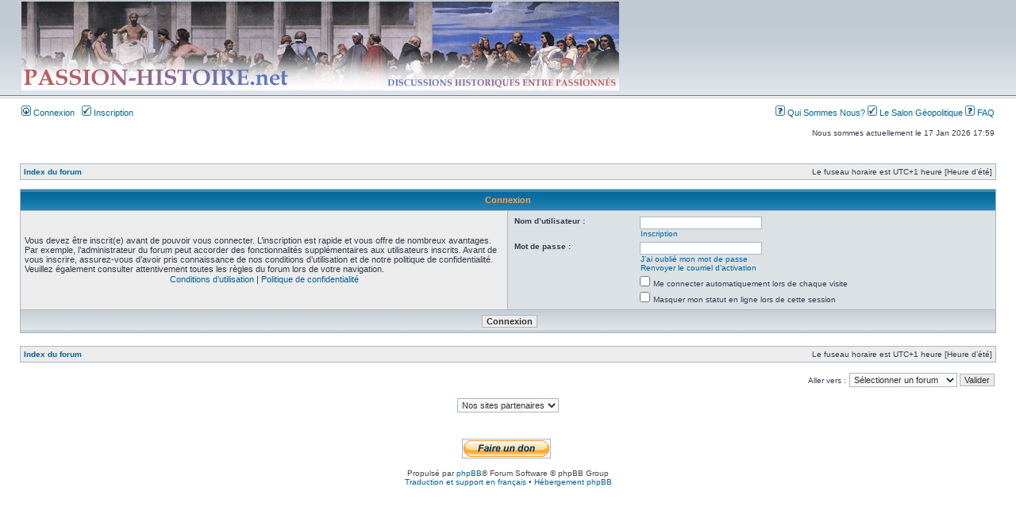

--- FILE ---
content_type: text/html; charset=UTF-8
request_url: https://www.passion-histoire.net/ucp.php?mode=login&sid=c8b38d5233a6cbd46ce8388443f2d849
body_size: 3468
content:
<!DOCTYPE html PUBLIC "-//W3C//DTD XHTML 1.0 Transitional//EN" "http://www.w3.org/TR/xhtml1/DTD/xhtml1-transitional.dtd">
<html xmlns="http://www.w3.org/1999/xhtml" dir="ltr" lang="fr" xml:lang="fr">
<head>
<meta name="google-site-verification" content="ZPx2EZm-S3JyDtBLrMl9AujrrEuDexjYAVnjMtVf_ww" />
<meta http-equiv="content-type" content="text/html; charset=UTF-8" />
<meta http-equiv="content-language" content="fr" />
<meta http-equiv="content-style-type" content="text/css" />
<meta http-equiv="imagetoolbar" content="no" />
<meta name="resource-type" content="document" />
<meta name="distribution" content="global" />
<meta name="keywords" content="" />
<meta name="description" content="" />

<title>Forum Histoire - Passion Histoire &bull; Panneau de contrôle de l’utilisateur &bull; Connexion</title>



<link rel="stylesheet" href="./styles/subsilver2/theme/stylesheet.css" type="text/css" />

<script type="text/javascript">
if (window.top !== window.self) window.top.location.replace(window.self.location.href);
// <![CDATA[


function popup(url, width, height, name)
{
	if (!name)
	{
		name = '_popup';
	}

	window.open(url.replace(/&amp;/g, '&'), name, 'height=' + height + ',resizable=yes,scrollbars=yes,width=' + width);
	return false;
}

function jumpto()
{
	var page = prompt('Saisissez le numéro de la page que vous souhaitez atteindre:', '');
	var per_page = '';
	var base_url = '';

	if (page !== null && !isNaN(page) && page == Math.floor(page) && page > 0)
	{
		if (base_url.indexOf('?') == -1)
		{
			document.location.href = base_url + '?start=' + ((page - 1) * per_page);
		}
		else
		{
			document.location.href = base_url.replace(/&amp;/g, '&') + '&start=' + ((page - 1) * per_page);
		}
	}
}

/**
* Find a member
*/
function find_username(url)
{
	popup(url, 760, 570, '_usersearch');
	return false;
}

/**
* Mark/unmark checklist
* id = ID of parent container, name = name prefix, state = state [true/false]
*/
function marklist(id, name, state)
{
	var parent = document.getElementById(id);
	if (!parent)
	{
		eval('parent = document.' + id);
	}

	if (!parent)
	{
		return;
	}

	var rb = parent.getElementsByTagName('input');
	
	for (var r = 0; r < rb.length; r++)
	{
		if (rb[r].name.substr(0, name.length) == name)
		{
			rb[r].checked = state;
		}
	}
}



// ]]>
</script>
</head>
<body class="ltr">

<a name="top"></a>

<div id="wrapheader">

	<div id="logodesc">
		<table width="100%" cellspacing="0">
		<tr>
			<td><a href="./index.php?sid=ced4bce3803634493e1deac4fbb3af6f"><img src="https://www.passion-histoire.net/ph.jpg" /></a></td>
						<td width="50%"  align="center">



<!-- h1>Forum Histoire - Passion Histoire</h1><span class="gen">Espace d'échanges historiques<br/></span --></td>
		</tr>
		</table>
	</div>

	<div id="menubar">
		<table width="100%" cellspacing="0">
		<tr>
			<td class="genmed">
				<a href="./ucp.php?mode=login&amp;sid=ced4bce3803634493e1deac4fbb3af6f"><img src="./styles/subsilver2/theme/images/icon_mini_login.gif" width="12" height="13" alt="*" /> Connexion</a>&nbsp; &nbsp;<a href="./ucp.php?mode=register&amp;sid=ced4bce3803634493e1deac4fbb3af6f"><img src="./styles/subsilver2/theme/images/icon_mini_register.gif" width="12" height="13" alt="*" /> Inscription</a>
					
			</td>
			<td class="genmed" align="right"><a href="https://www.passion-histoire.net/viewtopic.php?f=59&t=16649"><img src="./styles/subsilver2/theme/images/icon_mini_faq.gif" width="12" height="13" alt="*" /> Qui Sommes Nous? </a>

<a href="http://geopolitique.passion-histoire.net"><img src="./styles/subsilver2/theme/images/icon_mini_register.gif" width="12" height="13" alt="*" /> Le Salon Géopolitique </a>
				<a href="./faq.php?sid=ced4bce3803634493e1deac4fbb3af6f"><img src="./styles/subsilver2/theme/images/icon_mini_faq.gif" width="12" height="13" alt="*" /> FAQ</a>
				
			</td>
		</tr>
		</table>
	</div>

	<div id="datebar">
		<table width="100%" cellspacing="0">
		<tr>
			<td class="gensmall"></td>
			<td class="gensmall" align="right">Nous sommes actuellement le 17 Jan 2026 17:59<br /></td>
		</tr>
		</table>
	</div>

</div>

<div id="wrapcentre">

	

	<br style="clear: both;" />

	<table class="tablebg" width="100%" cellspacing="1" cellpadding="0" style="margin-top: 5px;">
	<tr>
		<td class="row1">
			<p class="breadcrumbs"><a href="./index.php?sid=ced4bce3803634493e1deac4fbb3af6f">Index du forum</a></p>
			<p class="datetime">Le fuseau horaire est UTC+1 heure [Heure d’été]</p>
		</td>
	</tr>
	</table>

	<br />

<form action="./ucp.php?mode=login&amp;sid=ced4bce3803634493e1deac4fbb3af6f" method="post">

<table class="tablebg" width="100%" cellspacing="1">
<tr>
	
		<th colspan="2">Connexion</th>
	
</tr>

<tr>
	<td class="row1" width="50%">
		<p class="genmed">Vous devez être inscrit(e) avant de pouvoir vous connecter. L’inscription est rapide et vous offre de nombreux avantages. Par exemple, l’administrateur du forum peut accorder des fonctionnalités supplémentaires aux utilisateurs inscrits. Avant de vous inscrire, assurez-vous d’avoir pris connaissance de nos conditions d’utilisation et de notre politique de confidentialité. Veuillez également consulter attentivement toutes les règles du forum lors de votre navigation.</p>

		<p class="genmed" align="center">
			<a href="./ucp.php?mode=terms&amp;sid=ced4bce3803634493e1deac4fbb3af6f">Conditions d’utilisation</a> | <a href="./ucp.php?mode=privacy&amp;sid=ced4bce3803634493e1deac4fbb3af6f">Politique de confidentialité</a>
		</p>
	</td>
	
	<td class="row2">
	
		<table align="center" cellspacing="1" cellpadding="4" style="width: 100%;">
		

		<tr>
			<td valign="top" ><b class="gensmall">Nom d’utilisateur :</b></td>
			<td><input class="post" type="text" name="username" size="25" value="" tabindex="1" />
				
					<br /><a class="gensmall" href="./ucp.php?mode=register&amp;sid=ced4bce3803634493e1deac4fbb3af6f">Inscription</a>
				
			</td>
		</tr>
		<tr>
			<td valign="top" ><b class="gensmall">Mot de passe :</b></td>
			<td>
				<input class="post" type="password" name="password" size="25" tabindex="2" />
				<br /><a class="gensmall" href="./ucp.php?mode=sendpassword&amp;sid=ced4bce3803634493e1deac4fbb3af6f">J’ai oublié mon mot de passe</a><br /><a class="gensmall" href="./ucp.php?mode=resend_act&amp;sid=ced4bce3803634493e1deac4fbb3af6f">Renvoyer le courriel d’activation</a>
			</td>
		</tr>
		
			<tr>
				<td>&nbsp;</td>
				<td><input type="checkbox" class="radio" name="autologin" tabindex="3" /> <span class="gensmall">Me connecter automatiquement lors de chaque visite</span></td>
			</tr>
			
			<tr>
				<td>&nbsp;</td>
				<td><input type="checkbox" class="radio" name="viewonline" tabindex="4" /> <span class="gensmall">Masquer mon statut en ligne lors de cette session</span></td>
			</tr>
		
		</table>
	</td>
</tr>



<input type="hidden" name="redirect" value="./ucp.php?mode=login&amp;sid=ced4bce3803634493e1deac4fbb3af6f" />

<tr>
	<td class="cat" colspan="2" align="center"><input type="hidden" name="sid" value="ced4bce3803634493e1deac4fbb3af6f" />
<input type="hidden" name="redirect" value="index.php" />
<input type="submit" name="login" class="btnmain" value="Connexion" tabindex="5" /></td>
</tr>
</table>

</form>

<br clear="all" />

<table class="tablebg" width="100%" cellspacing="1" cellpadding="0" style="margin-top: 5px;">
	<tr>
		<td class="row1">
			<p class="breadcrumbs"><a href="./index.php?sid=ced4bce3803634493e1deac4fbb3af6f">Index du forum</a></p>
			<p class="datetime">Le fuseau horaire est UTC+1 heure [Heure d’été]</p>
		</td>
	</tr>
	</table>

<br clear="all" />

<div align="right">
	<form method="post" name="jumpbox" action="./viewforum.php?sid=ced4bce3803634493e1deac4fbb3af6f" onsubmit="if(document.jumpbox.f.value == -1){return false;}">

	<table cellspacing="0" cellpadding="0" border="0">
	<tr>
		<td nowrap="nowrap"><span class="gensmall">Aller vers :</span>&nbsp;<select name="f" onchange="if(this.options[this.selectedIndex].value != -1){ document.forms['jumpbox'].submit() }">

		
			<option value="-1">Sélectionner un forum </option>
		<option value="-1">------------------</option>
			<option value="1">&nbsp; &nbsp;Préhistoire</option>
		
			<option value="115">&nbsp; &nbsp;Premiers hommes</option>
		
			<option value="118">&nbsp; &nbsp;Proto-histoire</option>
		
			<option value="57">&nbsp; &nbsp;Assistance technique</option>
		

		</select>&nbsp;<input class="btnlite" type="submit" value="Valider" /></td>
	</tr>
	</table>

	</form>
</div>

<script type="text/javascript">
// <![CDATA[
	(function()
	{
		var elements = document.getElementsByName("username");
		for (var i = 0; i < elements.length; ++i)
		{
			if (elements[i].tagName.toLowerCase() == 'input')
			{
				elements[i].focus();
				break;
			}
		}
	})();
// ]]>
</script>

<img src="./cron.php?cron_type=tidy_sessions&amp;sid=ced4bce3803634493e1deac4fbb3af6f" width="1" height="1" alt="cron" />
</div>

<div id="wrapfooter"<div align="center">

<script language="JavaScript">
<!--
//PLF-http://www.jejavascript.net/
function menuderoulant2(url,haut,gauche,largeur,hauteur,options){
window.open(url,"","top="+haut+",left="+gauche+",width="+largeur+",height="+hauteur+","+options);
}
//-->
</script>
<br/>
<form name="form2">
<div align="center">
<select name="menu2" onChange="choix=this.options[this.selectedIndex].value;if (choix){menuderoulant2 (choix,10,10,800,600,'toolbar=yes,location=yes,status=yes,menubar=yes,scrollbars=yes,resizable=yes')}">
<option value="">Nos sites partenaires</option>
<option value="http://www.cliolamuse.com/">Clio la muse</option>
</select>
</div>
</form><br/>
<br/><br/>
<form action="https://www.paypal.com/cgi-bin/webscr" method="post" target="_top">
<input type="hidden" name="cmd" value="_s-xclick" />
<input type="hidden" name="hosted_button_id" value="QJL9M5UNYJP6G" />
<input type="image" src="https://www.paypalobjects.com/fr_FR/FR/i/btn/btn_donate_SM.gif" border="0" name="submit" title="PayPal - The safer, easier way to pay online!" alt="Bouton Faites un don avec PayPal" />
<img alt="" border="0" src="https://www.paypal.com/fr_FR/i/scr/pixel.gif" width="1" height="1" />
</form>

</div>
<br/>
<div align="center">
	
	<span class="copyright">Propulsé par <a href="https://www.phpbb.com/">phpBB</a>&reg; Forum Software &copy; phpBB Group
	<br /><a href="http://www.phpbb.fr/">Traduction et support en français</a> &bull; <a href="https://www.wistee.fr/hebergement-phpbb.php">Hébergement phpBB</a></span>
</div>

<script defer src="https://static.cloudflareinsights.com/beacon.min.js/vcd15cbe7772f49c399c6a5babf22c1241717689176015" integrity="sha512-ZpsOmlRQV6y907TI0dKBHq9Md29nnaEIPlkf84rnaERnq6zvWvPUqr2ft8M1aS28oN72PdrCzSjY4U6VaAw1EQ==" data-cf-beacon='{"version":"2024.11.0","token":"f899fe666cbd458fb5119553e652d1cb","r":1,"server_timing":{"name":{"cfCacheStatus":true,"cfEdge":true,"cfExtPri":true,"cfL4":true,"cfOrigin":true,"cfSpeedBrain":true},"location_startswith":null}}' crossorigin="anonymous"></script>
</body>
</html>